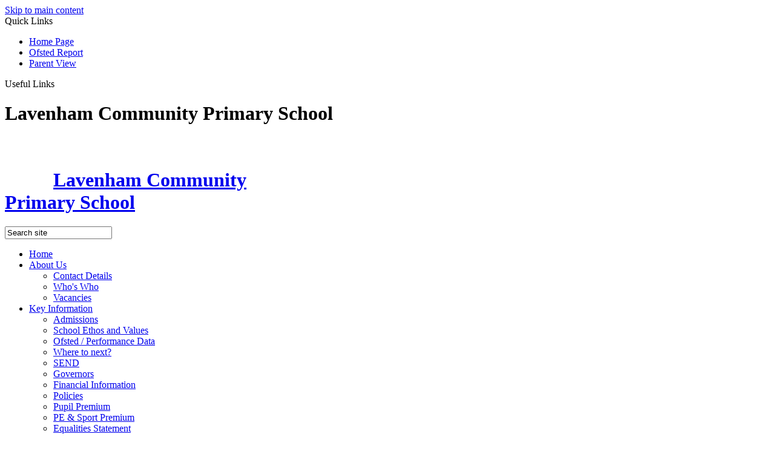

--- FILE ---
content_type: text/html
request_url: https://www.lavenham.suffolk.sch.uk/Curriculum/Robins-Year-1-2/
body_size: 7233
content:
<!-- from CSV -->
<!DOCTYPE html>
<html lang="en">
<head>
	<!--pageID 7370-->
	
		<meta charset="UTF-8">
        
        <title>Lavenham Primary - Penguins - Year 1 &amp;amp; 2</title>

        <meta name="description" content="Welcome to the website for Lavenham Primary School, Suffolk" />
        <meta name="keywords" content="Welcome to the website for Lavenham Primary School" />
        <meta name="author" content="Lavenham Primary website"/>
        
                <meta name="robots" content="INDEX, FOLLOW"/>
        
        <meta name="rating" content="General"/>
        <meta name="revisit-after" content="2 days"/>
        
            <meta property="og:site_name" content="Lavenham Primary" />
<meta property="og:title" content="Penguins - Year 1 &amp; 2" />
<meta property="og:url" content="https://www.lavenham.suffolk.sch.uk/Curriculum/Robins-Year-1-2/" />
<meta property="og:type" content="website" />
<meta property="og:description" content="KS1 Practice SATs Papers" />
<meta name="twitter:card" content="summary" />
<meta name="twitter:title" content="Penguins - Year 1 &amp;amp; 2" />
<meta name="twitter:description" content="KS1 Practice SATs Papers" />
<meta name="twitter:url" content="https://www.lavenham.suffolk.sch.uk/Curriculum/Robins-Year-1-2/" />


<link rel="shortcut icon" href="/favicon.ico" />
        <link rel="icon" href="/favicon.ico" />
	
<link href="/admin/public/c_boxes_buttons.css" rel="stylesheet" type="text/css" />
<link href="/inc/c.css"  rel="stylesheet" type="text/css" media="screen" />

<!-- MOBILE / RESPONSIVE -->
<meta name="viewport" content="width=device-width, initial-scale=1, maximum-scale=2">

<!-- Import IE8 and IE7 Stylesheets -->
    <!--[if lt IE 9]>
        <script src="http://html5shiv.googlecode.com/svn/trunk/html5.js"></script>
        <link href="/inc/c_IE8.css" rel="stylesheet" type="text/css" media="screen" />
    <![endif]-->
    <!--[if lt IE 8]>
        <link href="/inc/c_IE7.css" rel="stylesheet" type="text/css" media="screen" />
    <![endif]-->

<!-- IE warnings -->
    <!--[if IE]>
         <div id="ie-warning">
         <p>Sorry, this version of Internet Explorer <strong>may not support certain features</strong>.<br />
         <p>We recommend <a href="https://www.google.com/chrome/" target="_blank">Google Chrome</a>.</p>
         <a onclick="myFunction()">Thank you but no.</a >
         </div>

         <script>
         function myFunction() {
             var x = document.getElementById("ie-warning");
             if (x.style.display === "none") {
                 x.style.display = "block";
             } else {
             x.style.display = "none";
                 }
         }
         </script>
    <![endif]-->

<!-- Current position in navigation -->

<style type="text/css">
	.nav li a#nav1634  					{background-color:#161255; }
	#SideHeadingPages li a#subID7370		{text-decoration: none; background-color: #161255; color: #fff;}
	#SideHeadingPages li a#childID7370	{text-decoration: none; background-color: #161255; color: #fff;}
	ul li.sidelist_li							{display:none;}
	ul li.PPID7370							{display:block; }
</style>

<!-- Import jQuery -->
<script type="text/javascript" src="https://ajax.googleapis.com/ajax/libs/jquery/1.8.3/jquery.min.js"></script>

<!-- If using using Google Webfonts, link to the external CSS file here -->


</head>

<body class="body_7370">



<!-- Wrapper -->

<a href="#mainholder" class="skip-link">Skip to main content</a>

<div id="wrapper">

	
			<!-- Quick Links Widget -->
            <div id="slideOut" class="clearfix">
				<div id="slideClick"><span>Quick Links</span></div>
				<div id="slideContent">
					<ul class="quick-links">
<li><a href="/index.asp" rel="noopener noreferrer" target="_blank">Home Page</a></li>
<li><a class="button-Link" href="https://reports.ofsted.gov.uk/provider/21/124540">Ofsted Report</a></li>
<li><a href="https://parentview.ofsted.gov.uk/" rel="noopener noreferrer" target="_blank">Parent View</a></li>
</ul>

				</div>
				<p class="flip">Useful Links <img alt="Open/Close" role="button" src="/i/design/arrow-open-close-white.png" /></p>
			</div>
			<!-- Quick Links Widget -->
		


				<div id="slider">

	    <!-- Header -->
		<header>
	        <div class="wrapper">


						<h1 class="hidden" title="Go to home page">Lavenham Community Primary School</h1>
						<h1><a href="/index.asp"><img id="logo" src="/i/design/logo.png">Lavenham Community<br /> Primary School</a></h1>

						<form id="FS" method="post" action="/inc/Search/">
						<input placeholder="Search site" name="S" type="search" id="search-field" onfocus="resetsearch()" value="Search site">
						</form>

		            <!-- Search Form -->

								<div class="translate">
	                <div id="google_translate_element"></div>
									</div>
	                <!-- Translate -->


	        </div>
	    </header>


	        <nav id="navholder">
	        <div class="wrapper">
						<ul id="dmenu" class="nav">
<li><a href="/" id="nav1487">Home</a>
</li><li><a href="#" id="nav1488">About Us</a>
<ul><li><a href="/Contact-Details">Contact Details</a></li><li><a href="/Who-s-Who">Who's Who</a></li><li><a href="/Vacancies">Vacancies</a></li></ul></li><li><a href="#" id="nav1489">Key Information</a>
<ul><li><a href="/Admissions">Admissions</a></li><li><a href="/School-Values">School Ethos and Values</a></li><li><a href="/Ofsted-Performance-Data">Ofsted / Performance Data</a></li><li><a href="/Where-to-next">Where to next?</a></li><li><a href="/SEN">SEND</a></li><li><a href="/Governors">Governors</a></li><li><a href="/Financial-Information">Financial Information</a></li><li><a href="/Policies">Policies</a></li><li><a href="/Pupil-Premium">Pupil Premium</a></li><li><a href="/PE-Sport-Premium">PE & Sport Premium</a></li><li><a href="/Equalities-Statement">Equalities Statement</a></li><li><a href="/Coronavirus-COVID-19-Catch-up-Premium">Remote Learning Information</a></li></ul></li><li><a href="#" id="nav1490">Parents</a>
<ul><li><a href="/School-App">School App</a></li><li><a href="/Parents/School-Letters">School Letters</a></li><li><a href="/Parents/Lunch-Menu">Lunch Menu</a></li><li><a href="/Parents/School-Clubs">School Clubs</a></li><li><a href="/Parents/Term-Dates">Term Dates</a></li><li><a href="/Parents/Payments">Payments</a></li><li><a href="/Parents/Our-School-Day">Our School Day</a></li><li><a href="/Parents/Uniform-Information">Uniform Policy</a></li><li><a href="/Parents/Attendance">Attendance</a></li><li><a href="/Calendar">Calendar</a></li><li><a href="/Parents/FOLS">FOLS</a></li><li><a href="/Parents/Late-Absence-Procedures">Late / Absence Procedures</a></li><li><a href="/Residential-Trip-2021">Residential Trip 2026</a></li><li><a href="/Parents/Useful-Links">Online Safety</a></li><li><a href="/Newsletters-2025-26">Newsletters 2025-26</a></li><li><a href="/Parents/Accessibility-Statement">Website Accessibility Statement</a></li></ul></li><li><a href="#" id="nav1491">Children</a>
<ul><li><a href="/Parents/Class-Pages">Class Galleries</a><ul><li><a href="/Curriculum/Ducklings-Reception-Class">Ducklings - Reception Class</a></li><li><a href="/Robins">Penguins</a></li><li><a href="/Owls">Owls</a></li><li><a href="/Sparrows">Kingfishers Year 4 & 5</a></li><li><a href="/Hawks">Hawks</a></li></ul></li><li><a href="/House-Captains">House Captains</a></li></ul></li><li><a href="#" id="nav1634">Curriculum</a>
<ul><li><a href="/Curriculum/Our-Curriculum-Intent">Our Curriculum</a></li><li><a href="/Curriculum/Ducklings-Reception">Ducklings - Reception</a></li><li><a href="/Curriculum/Robins-Year-1-2">Penguins - Year 1 & 2</a></li><li><a href="/Curriculum/Hawks-Years-3-4">Hawks Years 3 & 4</a></li><li><a href="/Curriculum/Sparrows">Kingfishers Year 4 & 5</a></li><li><a href="/Curriculum/Owls-Years-3-4">Owls - Years Year 6</a></li><li><a href="/Curriculum/Maths">Maths</a></li><li><a href="/Curriculum/Music">Other Curriculum Subjects</a></li></ul></li><li><a href="#" id="nav1493">Contact Us</a>
<ul><li><a href="/Contact-Us">Contact Us</a></li></ul></li></ul>
	        </div>
	    </nav>
	    <!-- NavHolder -->

			

	    </div><!-- Slider -->





	<!-- Main Holder -->

	<div id="mainholder">
		<div class="wrapper-inside">
	<div class="ColumnRight">
<p>&nbsp;</p>
<p>&nbsp;</p>
</div>
<div class="Content2Column">
<h1 class="HTXT">Penguins - Year 2</h1>
<p>We believe that children have a right to expect a curriculum which is fun, motivating, interesting and most importantly purposeful. We strive to develop imagination through a stimulating, creative environment where every child has the opportunity to shine.</p>
<p>At&nbsp;Lavenham Community&nbsp;Primary School we aim to deliver all subjects thoughtfully and to make links that are relevant, appropriate and purposeful to the area of learning.</p>
<p>Class Teacher: Ms Howard&nbsp;</p>
<p>Class TA: Mrs Dowding</p>
<p>Class Learning Support: Mrs Welch / Ms Sharp / Ms Hides</p>
<a class="button-PDF" href="/docs/Long_Term_Curriculum_documents_2025-26/Penguin_Long_Term_Plan_Cycle_1_2025-2026_.pdf">Penguins Long Term Plans 2025-26</a>
<p>&nbsp;</p>
<p>&nbsp;</p>
<h2><strong>Parents Section</strong></h2>
<p><strong>Testing</strong></p>
<p><em><a href="https://www.gov.uk/government/collections/national-curriculum-assessments-practice-materials#key-stage-1-past-papers">KS1 Practice SATs Papers</a></em></p>
<p><em><a href="https://www.gov.uk/government/publications/2016-teacher-assessment-exemplification-ks1-english-writing">KS1 Writing Exemplification</a></em></p>
<p><em><a href="https://www.gov.uk/government/publications/2016-teacher-assessment-exemplification-ks1-english-reading">KS1 Reading Exemplification</a></em></p>
<p><em><a href="https://www.gov.uk/government/publications/2016-teacher-assessment-exemplification-ks1-mathematics">KS1 Maths Exemplification</a></em></p>
<p><em><a href="https://www.gov.uk/government/publications/phonics-screening-check-2015-materials">Phonics Spelling check 2015</a></em></p>
<p><em><a href="https://www.gov.uk/government/publications/phonics-screening-check-2016-materials">Phonics Spelling Check 2018</a></em></p>
<p><strong>Links to useful websites</strong></p>
<p><em><a href="https://www.phonicsplay.co.uk/">Phonics Play</a></em></p>
<p><em><a href="https://www.spellingshed.com/en-gb/">Spelling Shed</a></em></p>
<p><em><a href="https://www.oxfordowl.co.uk/welcome-back/for-home/reading-owl/advice-for-parents/reading-at-home/phonics-made-easy">Parents Phonics Guide</a></em></p>
<p><em><a href="http://www.topmarks.co.uk/maths-games/hit-the-button">Quick fire Maths practice game</a></em></p>
<p><em><a href="http://www.bbc.co.uk/schools/scienceclips/ages/6_7/science_6_7.shtml">Science clips</a></em></p>
<p><em><a href="http://www.topmarks.co.uk/maths-games/5-7-years/counting">Maths activities</a></em></p>
<p><em><a href="http://www.topmarks.co.uk/english-games/5-7-years/letters-and-sounds">Letters and Sounds - lots of English activities</a></em></p>
<p><em><a href="http://www.bbc.co.uk/cbeebies/makes/bing-paint-with-bing">Art activity</a></em></p>
<p><em><a href="http://www.bbc.co.uk/cbeebies/games/ninas-engineering-playground">Nina and the Neurons - Use your engineering skills to play games and help the Neurons collect stars.</a></em></p>
<p>&nbsp;</p>
</div>

        </div><!--wrapper-inside-->
	</div>
</div>


<footer>
    <div class="wrapper">

			<h2>Lavenham Primary</h2>

			<p class="address">
				Barn Street, Lavenham,<br />
				Sudbury, Suffolk. CO10 9RB<br />
				Telephone: 01787 247 350<br /><br />
				E: <a href="mailto:admin@lavenham.suffolk.sch.uk">admin@lavenham.suffolk.sch.uk</a>
			</p>

			<p id="credit">
				&copy; 2026 &middot; <a href="/legal">Legal Information</a><br /><br /><br />

				School Website Powered by<br />
				<a href="https://www.greenhouseschoolwebsites.co.uk" target="_blank">Greenhouse School Websites</a></p>

    </div>
</footer>



<section id="awards">
<div class="CMSawards" contenteditable="false">
<ul>
<li><a href="#"><img src="/i/Ofsted_Good.jpg" alt="" width="70" height="70" /></a></li>
<li><a href="#"> <img src="/i/graphics/awards/ceop-button.png" /> </a></li>
</ul>
</div>


</section>

<script type="text/javascript" src="//translate.google.com/translate_a/element.js?cb=googleTranslateElementInit"></script>
<script type="text/javascript">
    function googleTranslateElementInit() {
      new google.translate.TranslateElement({pageLanguage: 'en'}, 'google_translate_element');
    }
</script>

<script type="text/javascript" src="/inc/js/scripts.min.js"></script>
<script type="text/javascript">


	// Mobile Navigation
	$(document).ready(function () {
	$('nav#navholder .wrapper').meanmenu({
	  meanMenuContainer: '#wrapper', // Choose where meanmenu will be placed within the HTML
	  meanScreenWidth: "990", // set the screen width you want meanmenu to kick in at
	  meanRevealPosition: "center", // left right or center positions
	  meanRevealPositionDistance: "", // Tweak the position of the menu from the left / right
	  meanShowChildren: true, // true to show children in the menu, false to hide them
	  meanExpandableChildren: true, // true to allow expand/collapse children
	  meanRemoveAttrs: true, // true to remove classes and IDs, false to keep them
	  meanDisplay: "block", // override display method for table cell based layouts e.g. table-cell
	  removeElements: "" // set to hide page elements
	});
	});

  // Backstretch
 	 $("#slider").backstretch([
     	  	"/i/photos/Gallery/home/000015_olympiad_2024.jpg" , 
  	  	"/i/photos/Gallery/home/00001__April_24_for_website.jpg" , 
  	  	"/i/photos/Gallery/home/0001P1010124.jpg" , 
  	  	"/i/photos/Gallery/home/0001_Hses_Parliament_2024.jpg" , 
  	  	"/i/photos/Gallery/home/001_-_Forest_Schools_2023.jpg" , 

  	], {duration: 6000, fade: 750}
  	);

	// Reset site search form on focus
	function resetsearch () { $("#search-field").val(""); }

	$(document).ready(function() {

	// Check to see if there's anything in sidebar
	var cl = $('.ColumnLeft nav').length;
	var cr = $('.ColumnRight nav').length;

	// If sidebars are empty, change Content2Column to Content1Column
	if (cl == 0 && cr == 0) {
	  $('.Content2Column').attr('class','Content1Column');
	  $('.ColumnLeft, .ColumnRight').hide();
	}

	// Add parent class to 2nd level links with children
	$("#dmenu li li a").each(function() {
	  if ($(this).next().length > 0) {
	  	$(this).addClass("parent");
	  };
	});

	// Finding an li inside the div
	var awb = $('.CMSawards li img').length;

	// If nothing added via CMS
	if (awb == 0) {
	  $('.CMSawards').attr('class','hidden');
	  $('#awards').hide();
	}
	// Add doubleTapToGo to navigation links
	$("#dmenu li:has(ul)").doubleTapToGo(); /* touch device menus */

  	});

  	//RESPONSIVE CODE
  function checkWidth() {
	var windowSize = $(window).width();
	if (windowSize < 770) {
	  // If mobile: Insert sidebar after Content2Column
	  $(".ColumnLeft").insertAfter(".Content2Column");
	  $(".ColumnRight").insertAfter(".Content2Column");
	}
	else {
	  // Otherwise reposition sidebar before Content2Column
	  $(".ColumnLeft").insertBefore(".Content2Column");
	  $(".ColumnRight").insertBefore(".Content2Column");
	}
  }
  checkWidth();
  $(window).bind('resize orientationchange', function() {
    checkWidth();
  });



		//prevent # link from having action
	$('a[href="#"]').click(function(e) {
		e.preventDefault();
	});


</script>





<script type="text/javascript" charset="UTF-8" src="/admin/public/cookies.js"></script>


<script type="text/javascript">	
	//// add tableborder class on small displays
	if ($(window).width() < 960) {
		$('table').each(function() {
			if ($(this).prop('scrollWidth') > $(this).width() ) {
				$(this).wrap("<div class='js-scrollable'></div>");
				if (!$(this).attr('class') || !$(this).attr('class').length) $(this).addClass('tableborder')
				new ScrollHint('.js-scrollable');
				}						
			})
	}
	
	if ($(window).width() < 500) {
		var MobileImage = $('#mainholder img');
			MobileImage.each(function () {
				var that = $(this);
				if (that.width() > 200) {
					that.addClass('imagefullwidth');
				}
			})
	}
	
	$( window ).resize(function() {
			$('table').each(function() {
					if (!$(this).attr('class') || !$(this).attr('class').length) $(this).addClass('tableborder')
				})
	});
	//$('table').click(function () {
		//$(".scroll-hint-icon'").hide();
		//});

	// block search from submitting if empty		
	document.getElementById("FS").onsubmit = function () {
		if (!document.getElementById("search-field").value) {
			 document.getElementById("search-field").placeholder='Enter search text';
			return false;
		}
	else {
		document.getElementById("search-submit").disabled = true;
				return true;
		}
	}

// add alt tags to .backstretch images
document.addEventListener('DOMContentLoaded', function () {
function addAltTags() {
const altImages = document.querySelectorAll('.backstretch img');
altImages.forEach(function (img) {if (!img.hasAttribute('alt') || img.getAttribute('alt').trim() === '') {img.setAttribute('alt', 'A photo from Lavenham Primary');}});}
addAltTags();
const altObserver = new MutationObserver(addAltTags);
altObserver.observe(document.querySelector('.backstretch'), {childList: true,subtree: true});
});
</script> 


<!-- inline modal code -->
	<link rel="stylesheet" href="/admin/inc/FrontEndFiles/modal/gswMultiModal.css">
	<script src="/admin/inc/FrontEndFiles/modal/gswMultiModal.js"></script>
<!-- end modal code -->


<!-- Stats -->



</body>
</html>
